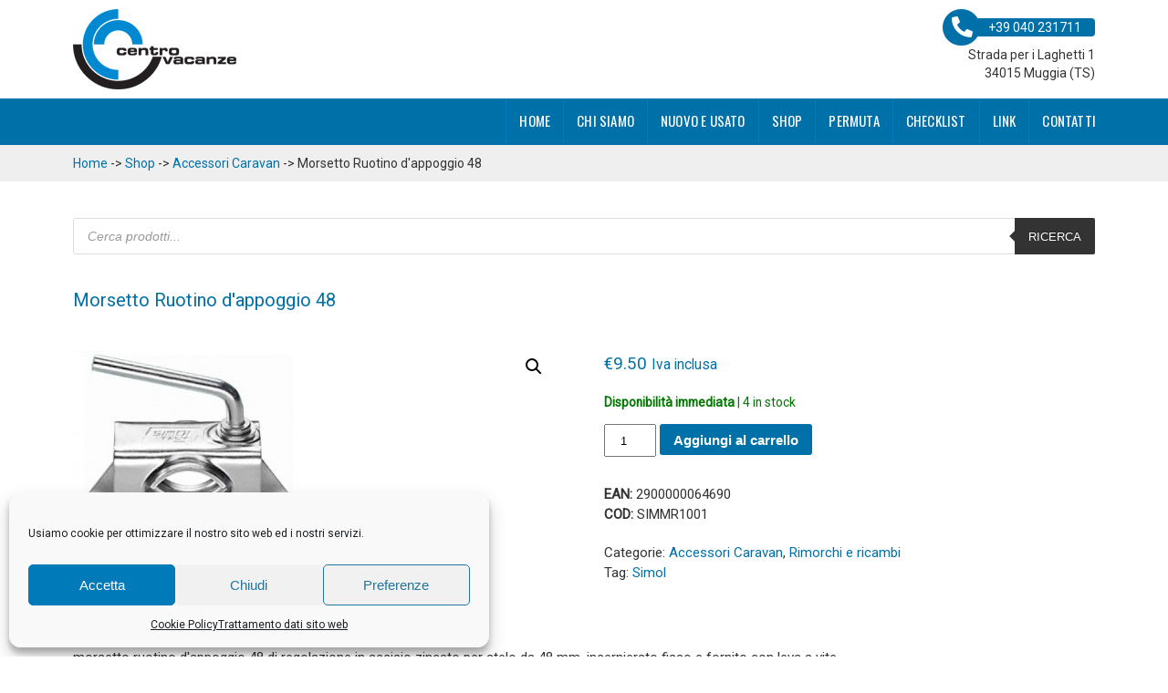

--- FILE ---
content_type: text/html; charset=utf-8
request_url: https://www.google.com/recaptcha/api2/anchor?ar=1&k=6LfnguAZAAAAAFx462PQZORnWrgmzudxe6xyNveI&co=aHR0cHM6Ly93d3cudHJpZXN0ZWNhbXBlci5pdDo0NDM.&hl=en&v=PoyoqOPhxBO7pBk68S4YbpHZ&size=invisible&anchor-ms=20000&execute-ms=30000&cb=sw493iszpjp8
body_size: 48665
content:
<!DOCTYPE HTML><html dir="ltr" lang="en"><head><meta http-equiv="Content-Type" content="text/html; charset=UTF-8">
<meta http-equiv="X-UA-Compatible" content="IE=edge">
<title>reCAPTCHA</title>
<style type="text/css">
/* cyrillic-ext */
@font-face {
  font-family: 'Roboto';
  font-style: normal;
  font-weight: 400;
  font-stretch: 100%;
  src: url(//fonts.gstatic.com/s/roboto/v48/KFO7CnqEu92Fr1ME7kSn66aGLdTylUAMa3GUBHMdazTgWw.woff2) format('woff2');
  unicode-range: U+0460-052F, U+1C80-1C8A, U+20B4, U+2DE0-2DFF, U+A640-A69F, U+FE2E-FE2F;
}
/* cyrillic */
@font-face {
  font-family: 'Roboto';
  font-style: normal;
  font-weight: 400;
  font-stretch: 100%;
  src: url(//fonts.gstatic.com/s/roboto/v48/KFO7CnqEu92Fr1ME7kSn66aGLdTylUAMa3iUBHMdazTgWw.woff2) format('woff2');
  unicode-range: U+0301, U+0400-045F, U+0490-0491, U+04B0-04B1, U+2116;
}
/* greek-ext */
@font-face {
  font-family: 'Roboto';
  font-style: normal;
  font-weight: 400;
  font-stretch: 100%;
  src: url(//fonts.gstatic.com/s/roboto/v48/KFO7CnqEu92Fr1ME7kSn66aGLdTylUAMa3CUBHMdazTgWw.woff2) format('woff2');
  unicode-range: U+1F00-1FFF;
}
/* greek */
@font-face {
  font-family: 'Roboto';
  font-style: normal;
  font-weight: 400;
  font-stretch: 100%;
  src: url(//fonts.gstatic.com/s/roboto/v48/KFO7CnqEu92Fr1ME7kSn66aGLdTylUAMa3-UBHMdazTgWw.woff2) format('woff2');
  unicode-range: U+0370-0377, U+037A-037F, U+0384-038A, U+038C, U+038E-03A1, U+03A3-03FF;
}
/* math */
@font-face {
  font-family: 'Roboto';
  font-style: normal;
  font-weight: 400;
  font-stretch: 100%;
  src: url(//fonts.gstatic.com/s/roboto/v48/KFO7CnqEu92Fr1ME7kSn66aGLdTylUAMawCUBHMdazTgWw.woff2) format('woff2');
  unicode-range: U+0302-0303, U+0305, U+0307-0308, U+0310, U+0312, U+0315, U+031A, U+0326-0327, U+032C, U+032F-0330, U+0332-0333, U+0338, U+033A, U+0346, U+034D, U+0391-03A1, U+03A3-03A9, U+03B1-03C9, U+03D1, U+03D5-03D6, U+03F0-03F1, U+03F4-03F5, U+2016-2017, U+2034-2038, U+203C, U+2040, U+2043, U+2047, U+2050, U+2057, U+205F, U+2070-2071, U+2074-208E, U+2090-209C, U+20D0-20DC, U+20E1, U+20E5-20EF, U+2100-2112, U+2114-2115, U+2117-2121, U+2123-214F, U+2190, U+2192, U+2194-21AE, U+21B0-21E5, U+21F1-21F2, U+21F4-2211, U+2213-2214, U+2216-22FF, U+2308-230B, U+2310, U+2319, U+231C-2321, U+2336-237A, U+237C, U+2395, U+239B-23B7, U+23D0, U+23DC-23E1, U+2474-2475, U+25AF, U+25B3, U+25B7, U+25BD, U+25C1, U+25CA, U+25CC, U+25FB, U+266D-266F, U+27C0-27FF, U+2900-2AFF, U+2B0E-2B11, U+2B30-2B4C, U+2BFE, U+3030, U+FF5B, U+FF5D, U+1D400-1D7FF, U+1EE00-1EEFF;
}
/* symbols */
@font-face {
  font-family: 'Roboto';
  font-style: normal;
  font-weight: 400;
  font-stretch: 100%;
  src: url(//fonts.gstatic.com/s/roboto/v48/KFO7CnqEu92Fr1ME7kSn66aGLdTylUAMaxKUBHMdazTgWw.woff2) format('woff2');
  unicode-range: U+0001-000C, U+000E-001F, U+007F-009F, U+20DD-20E0, U+20E2-20E4, U+2150-218F, U+2190, U+2192, U+2194-2199, U+21AF, U+21E6-21F0, U+21F3, U+2218-2219, U+2299, U+22C4-22C6, U+2300-243F, U+2440-244A, U+2460-24FF, U+25A0-27BF, U+2800-28FF, U+2921-2922, U+2981, U+29BF, U+29EB, U+2B00-2BFF, U+4DC0-4DFF, U+FFF9-FFFB, U+10140-1018E, U+10190-1019C, U+101A0, U+101D0-101FD, U+102E0-102FB, U+10E60-10E7E, U+1D2C0-1D2D3, U+1D2E0-1D37F, U+1F000-1F0FF, U+1F100-1F1AD, U+1F1E6-1F1FF, U+1F30D-1F30F, U+1F315, U+1F31C, U+1F31E, U+1F320-1F32C, U+1F336, U+1F378, U+1F37D, U+1F382, U+1F393-1F39F, U+1F3A7-1F3A8, U+1F3AC-1F3AF, U+1F3C2, U+1F3C4-1F3C6, U+1F3CA-1F3CE, U+1F3D4-1F3E0, U+1F3ED, U+1F3F1-1F3F3, U+1F3F5-1F3F7, U+1F408, U+1F415, U+1F41F, U+1F426, U+1F43F, U+1F441-1F442, U+1F444, U+1F446-1F449, U+1F44C-1F44E, U+1F453, U+1F46A, U+1F47D, U+1F4A3, U+1F4B0, U+1F4B3, U+1F4B9, U+1F4BB, U+1F4BF, U+1F4C8-1F4CB, U+1F4D6, U+1F4DA, U+1F4DF, U+1F4E3-1F4E6, U+1F4EA-1F4ED, U+1F4F7, U+1F4F9-1F4FB, U+1F4FD-1F4FE, U+1F503, U+1F507-1F50B, U+1F50D, U+1F512-1F513, U+1F53E-1F54A, U+1F54F-1F5FA, U+1F610, U+1F650-1F67F, U+1F687, U+1F68D, U+1F691, U+1F694, U+1F698, U+1F6AD, U+1F6B2, U+1F6B9-1F6BA, U+1F6BC, U+1F6C6-1F6CF, U+1F6D3-1F6D7, U+1F6E0-1F6EA, U+1F6F0-1F6F3, U+1F6F7-1F6FC, U+1F700-1F7FF, U+1F800-1F80B, U+1F810-1F847, U+1F850-1F859, U+1F860-1F887, U+1F890-1F8AD, U+1F8B0-1F8BB, U+1F8C0-1F8C1, U+1F900-1F90B, U+1F93B, U+1F946, U+1F984, U+1F996, U+1F9E9, U+1FA00-1FA6F, U+1FA70-1FA7C, U+1FA80-1FA89, U+1FA8F-1FAC6, U+1FACE-1FADC, U+1FADF-1FAE9, U+1FAF0-1FAF8, U+1FB00-1FBFF;
}
/* vietnamese */
@font-face {
  font-family: 'Roboto';
  font-style: normal;
  font-weight: 400;
  font-stretch: 100%;
  src: url(//fonts.gstatic.com/s/roboto/v48/KFO7CnqEu92Fr1ME7kSn66aGLdTylUAMa3OUBHMdazTgWw.woff2) format('woff2');
  unicode-range: U+0102-0103, U+0110-0111, U+0128-0129, U+0168-0169, U+01A0-01A1, U+01AF-01B0, U+0300-0301, U+0303-0304, U+0308-0309, U+0323, U+0329, U+1EA0-1EF9, U+20AB;
}
/* latin-ext */
@font-face {
  font-family: 'Roboto';
  font-style: normal;
  font-weight: 400;
  font-stretch: 100%;
  src: url(//fonts.gstatic.com/s/roboto/v48/KFO7CnqEu92Fr1ME7kSn66aGLdTylUAMa3KUBHMdazTgWw.woff2) format('woff2');
  unicode-range: U+0100-02BA, U+02BD-02C5, U+02C7-02CC, U+02CE-02D7, U+02DD-02FF, U+0304, U+0308, U+0329, U+1D00-1DBF, U+1E00-1E9F, U+1EF2-1EFF, U+2020, U+20A0-20AB, U+20AD-20C0, U+2113, U+2C60-2C7F, U+A720-A7FF;
}
/* latin */
@font-face {
  font-family: 'Roboto';
  font-style: normal;
  font-weight: 400;
  font-stretch: 100%;
  src: url(//fonts.gstatic.com/s/roboto/v48/KFO7CnqEu92Fr1ME7kSn66aGLdTylUAMa3yUBHMdazQ.woff2) format('woff2');
  unicode-range: U+0000-00FF, U+0131, U+0152-0153, U+02BB-02BC, U+02C6, U+02DA, U+02DC, U+0304, U+0308, U+0329, U+2000-206F, U+20AC, U+2122, U+2191, U+2193, U+2212, U+2215, U+FEFF, U+FFFD;
}
/* cyrillic-ext */
@font-face {
  font-family: 'Roboto';
  font-style: normal;
  font-weight: 500;
  font-stretch: 100%;
  src: url(//fonts.gstatic.com/s/roboto/v48/KFO7CnqEu92Fr1ME7kSn66aGLdTylUAMa3GUBHMdazTgWw.woff2) format('woff2');
  unicode-range: U+0460-052F, U+1C80-1C8A, U+20B4, U+2DE0-2DFF, U+A640-A69F, U+FE2E-FE2F;
}
/* cyrillic */
@font-face {
  font-family: 'Roboto';
  font-style: normal;
  font-weight: 500;
  font-stretch: 100%;
  src: url(//fonts.gstatic.com/s/roboto/v48/KFO7CnqEu92Fr1ME7kSn66aGLdTylUAMa3iUBHMdazTgWw.woff2) format('woff2');
  unicode-range: U+0301, U+0400-045F, U+0490-0491, U+04B0-04B1, U+2116;
}
/* greek-ext */
@font-face {
  font-family: 'Roboto';
  font-style: normal;
  font-weight: 500;
  font-stretch: 100%;
  src: url(//fonts.gstatic.com/s/roboto/v48/KFO7CnqEu92Fr1ME7kSn66aGLdTylUAMa3CUBHMdazTgWw.woff2) format('woff2');
  unicode-range: U+1F00-1FFF;
}
/* greek */
@font-face {
  font-family: 'Roboto';
  font-style: normal;
  font-weight: 500;
  font-stretch: 100%;
  src: url(//fonts.gstatic.com/s/roboto/v48/KFO7CnqEu92Fr1ME7kSn66aGLdTylUAMa3-UBHMdazTgWw.woff2) format('woff2');
  unicode-range: U+0370-0377, U+037A-037F, U+0384-038A, U+038C, U+038E-03A1, U+03A3-03FF;
}
/* math */
@font-face {
  font-family: 'Roboto';
  font-style: normal;
  font-weight: 500;
  font-stretch: 100%;
  src: url(//fonts.gstatic.com/s/roboto/v48/KFO7CnqEu92Fr1ME7kSn66aGLdTylUAMawCUBHMdazTgWw.woff2) format('woff2');
  unicode-range: U+0302-0303, U+0305, U+0307-0308, U+0310, U+0312, U+0315, U+031A, U+0326-0327, U+032C, U+032F-0330, U+0332-0333, U+0338, U+033A, U+0346, U+034D, U+0391-03A1, U+03A3-03A9, U+03B1-03C9, U+03D1, U+03D5-03D6, U+03F0-03F1, U+03F4-03F5, U+2016-2017, U+2034-2038, U+203C, U+2040, U+2043, U+2047, U+2050, U+2057, U+205F, U+2070-2071, U+2074-208E, U+2090-209C, U+20D0-20DC, U+20E1, U+20E5-20EF, U+2100-2112, U+2114-2115, U+2117-2121, U+2123-214F, U+2190, U+2192, U+2194-21AE, U+21B0-21E5, U+21F1-21F2, U+21F4-2211, U+2213-2214, U+2216-22FF, U+2308-230B, U+2310, U+2319, U+231C-2321, U+2336-237A, U+237C, U+2395, U+239B-23B7, U+23D0, U+23DC-23E1, U+2474-2475, U+25AF, U+25B3, U+25B7, U+25BD, U+25C1, U+25CA, U+25CC, U+25FB, U+266D-266F, U+27C0-27FF, U+2900-2AFF, U+2B0E-2B11, U+2B30-2B4C, U+2BFE, U+3030, U+FF5B, U+FF5D, U+1D400-1D7FF, U+1EE00-1EEFF;
}
/* symbols */
@font-face {
  font-family: 'Roboto';
  font-style: normal;
  font-weight: 500;
  font-stretch: 100%;
  src: url(//fonts.gstatic.com/s/roboto/v48/KFO7CnqEu92Fr1ME7kSn66aGLdTylUAMaxKUBHMdazTgWw.woff2) format('woff2');
  unicode-range: U+0001-000C, U+000E-001F, U+007F-009F, U+20DD-20E0, U+20E2-20E4, U+2150-218F, U+2190, U+2192, U+2194-2199, U+21AF, U+21E6-21F0, U+21F3, U+2218-2219, U+2299, U+22C4-22C6, U+2300-243F, U+2440-244A, U+2460-24FF, U+25A0-27BF, U+2800-28FF, U+2921-2922, U+2981, U+29BF, U+29EB, U+2B00-2BFF, U+4DC0-4DFF, U+FFF9-FFFB, U+10140-1018E, U+10190-1019C, U+101A0, U+101D0-101FD, U+102E0-102FB, U+10E60-10E7E, U+1D2C0-1D2D3, U+1D2E0-1D37F, U+1F000-1F0FF, U+1F100-1F1AD, U+1F1E6-1F1FF, U+1F30D-1F30F, U+1F315, U+1F31C, U+1F31E, U+1F320-1F32C, U+1F336, U+1F378, U+1F37D, U+1F382, U+1F393-1F39F, U+1F3A7-1F3A8, U+1F3AC-1F3AF, U+1F3C2, U+1F3C4-1F3C6, U+1F3CA-1F3CE, U+1F3D4-1F3E0, U+1F3ED, U+1F3F1-1F3F3, U+1F3F5-1F3F7, U+1F408, U+1F415, U+1F41F, U+1F426, U+1F43F, U+1F441-1F442, U+1F444, U+1F446-1F449, U+1F44C-1F44E, U+1F453, U+1F46A, U+1F47D, U+1F4A3, U+1F4B0, U+1F4B3, U+1F4B9, U+1F4BB, U+1F4BF, U+1F4C8-1F4CB, U+1F4D6, U+1F4DA, U+1F4DF, U+1F4E3-1F4E6, U+1F4EA-1F4ED, U+1F4F7, U+1F4F9-1F4FB, U+1F4FD-1F4FE, U+1F503, U+1F507-1F50B, U+1F50D, U+1F512-1F513, U+1F53E-1F54A, U+1F54F-1F5FA, U+1F610, U+1F650-1F67F, U+1F687, U+1F68D, U+1F691, U+1F694, U+1F698, U+1F6AD, U+1F6B2, U+1F6B9-1F6BA, U+1F6BC, U+1F6C6-1F6CF, U+1F6D3-1F6D7, U+1F6E0-1F6EA, U+1F6F0-1F6F3, U+1F6F7-1F6FC, U+1F700-1F7FF, U+1F800-1F80B, U+1F810-1F847, U+1F850-1F859, U+1F860-1F887, U+1F890-1F8AD, U+1F8B0-1F8BB, U+1F8C0-1F8C1, U+1F900-1F90B, U+1F93B, U+1F946, U+1F984, U+1F996, U+1F9E9, U+1FA00-1FA6F, U+1FA70-1FA7C, U+1FA80-1FA89, U+1FA8F-1FAC6, U+1FACE-1FADC, U+1FADF-1FAE9, U+1FAF0-1FAF8, U+1FB00-1FBFF;
}
/* vietnamese */
@font-face {
  font-family: 'Roboto';
  font-style: normal;
  font-weight: 500;
  font-stretch: 100%;
  src: url(//fonts.gstatic.com/s/roboto/v48/KFO7CnqEu92Fr1ME7kSn66aGLdTylUAMa3OUBHMdazTgWw.woff2) format('woff2');
  unicode-range: U+0102-0103, U+0110-0111, U+0128-0129, U+0168-0169, U+01A0-01A1, U+01AF-01B0, U+0300-0301, U+0303-0304, U+0308-0309, U+0323, U+0329, U+1EA0-1EF9, U+20AB;
}
/* latin-ext */
@font-face {
  font-family: 'Roboto';
  font-style: normal;
  font-weight: 500;
  font-stretch: 100%;
  src: url(//fonts.gstatic.com/s/roboto/v48/KFO7CnqEu92Fr1ME7kSn66aGLdTylUAMa3KUBHMdazTgWw.woff2) format('woff2');
  unicode-range: U+0100-02BA, U+02BD-02C5, U+02C7-02CC, U+02CE-02D7, U+02DD-02FF, U+0304, U+0308, U+0329, U+1D00-1DBF, U+1E00-1E9F, U+1EF2-1EFF, U+2020, U+20A0-20AB, U+20AD-20C0, U+2113, U+2C60-2C7F, U+A720-A7FF;
}
/* latin */
@font-face {
  font-family: 'Roboto';
  font-style: normal;
  font-weight: 500;
  font-stretch: 100%;
  src: url(//fonts.gstatic.com/s/roboto/v48/KFO7CnqEu92Fr1ME7kSn66aGLdTylUAMa3yUBHMdazQ.woff2) format('woff2');
  unicode-range: U+0000-00FF, U+0131, U+0152-0153, U+02BB-02BC, U+02C6, U+02DA, U+02DC, U+0304, U+0308, U+0329, U+2000-206F, U+20AC, U+2122, U+2191, U+2193, U+2212, U+2215, U+FEFF, U+FFFD;
}
/* cyrillic-ext */
@font-face {
  font-family: 'Roboto';
  font-style: normal;
  font-weight: 900;
  font-stretch: 100%;
  src: url(//fonts.gstatic.com/s/roboto/v48/KFO7CnqEu92Fr1ME7kSn66aGLdTylUAMa3GUBHMdazTgWw.woff2) format('woff2');
  unicode-range: U+0460-052F, U+1C80-1C8A, U+20B4, U+2DE0-2DFF, U+A640-A69F, U+FE2E-FE2F;
}
/* cyrillic */
@font-face {
  font-family: 'Roboto';
  font-style: normal;
  font-weight: 900;
  font-stretch: 100%;
  src: url(//fonts.gstatic.com/s/roboto/v48/KFO7CnqEu92Fr1ME7kSn66aGLdTylUAMa3iUBHMdazTgWw.woff2) format('woff2');
  unicode-range: U+0301, U+0400-045F, U+0490-0491, U+04B0-04B1, U+2116;
}
/* greek-ext */
@font-face {
  font-family: 'Roboto';
  font-style: normal;
  font-weight: 900;
  font-stretch: 100%;
  src: url(//fonts.gstatic.com/s/roboto/v48/KFO7CnqEu92Fr1ME7kSn66aGLdTylUAMa3CUBHMdazTgWw.woff2) format('woff2');
  unicode-range: U+1F00-1FFF;
}
/* greek */
@font-face {
  font-family: 'Roboto';
  font-style: normal;
  font-weight: 900;
  font-stretch: 100%;
  src: url(//fonts.gstatic.com/s/roboto/v48/KFO7CnqEu92Fr1ME7kSn66aGLdTylUAMa3-UBHMdazTgWw.woff2) format('woff2');
  unicode-range: U+0370-0377, U+037A-037F, U+0384-038A, U+038C, U+038E-03A1, U+03A3-03FF;
}
/* math */
@font-face {
  font-family: 'Roboto';
  font-style: normal;
  font-weight: 900;
  font-stretch: 100%;
  src: url(//fonts.gstatic.com/s/roboto/v48/KFO7CnqEu92Fr1ME7kSn66aGLdTylUAMawCUBHMdazTgWw.woff2) format('woff2');
  unicode-range: U+0302-0303, U+0305, U+0307-0308, U+0310, U+0312, U+0315, U+031A, U+0326-0327, U+032C, U+032F-0330, U+0332-0333, U+0338, U+033A, U+0346, U+034D, U+0391-03A1, U+03A3-03A9, U+03B1-03C9, U+03D1, U+03D5-03D6, U+03F0-03F1, U+03F4-03F5, U+2016-2017, U+2034-2038, U+203C, U+2040, U+2043, U+2047, U+2050, U+2057, U+205F, U+2070-2071, U+2074-208E, U+2090-209C, U+20D0-20DC, U+20E1, U+20E5-20EF, U+2100-2112, U+2114-2115, U+2117-2121, U+2123-214F, U+2190, U+2192, U+2194-21AE, U+21B0-21E5, U+21F1-21F2, U+21F4-2211, U+2213-2214, U+2216-22FF, U+2308-230B, U+2310, U+2319, U+231C-2321, U+2336-237A, U+237C, U+2395, U+239B-23B7, U+23D0, U+23DC-23E1, U+2474-2475, U+25AF, U+25B3, U+25B7, U+25BD, U+25C1, U+25CA, U+25CC, U+25FB, U+266D-266F, U+27C0-27FF, U+2900-2AFF, U+2B0E-2B11, U+2B30-2B4C, U+2BFE, U+3030, U+FF5B, U+FF5D, U+1D400-1D7FF, U+1EE00-1EEFF;
}
/* symbols */
@font-face {
  font-family: 'Roboto';
  font-style: normal;
  font-weight: 900;
  font-stretch: 100%;
  src: url(//fonts.gstatic.com/s/roboto/v48/KFO7CnqEu92Fr1ME7kSn66aGLdTylUAMaxKUBHMdazTgWw.woff2) format('woff2');
  unicode-range: U+0001-000C, U+000E-001F, U+007F-009F, U+20DD-20E0, U+20E2-20E4, U+2150-218F, U+2190, U+2192, U+2194-2199, U+21AF, U+21E6-21F0, U+21F3, U+2218-2219, U+2299, U+22C4-22C6, U+2300-243F, U+2440-244A, U+2460-24FF, U+25A0-27BF, U+2800-28FF, U+2921-2922, U+2981, U+29BF, U+29EB, U+2B00-2BFF, U+4DC0-4DFF, U+FFF9-FFFB, U+10140-1018E, U+10190-1019C, U+101A0, U+101D0-101FD, U+102E0-102FB, U+10E60-10E7E, U+1D2C0-1D2D3, U+1D2E0-1D37F, U+1F000-1F0FF, U+1F100-1F1AD, U+1F1E6-1F1FF, U+1F30D-1F30F, U+1F315, U+1F31C, U+1F31E, U+1F320-1F32C, U+1F336, U+1F378, U+1F37D, U+1F382, U+1F393-1F39F, U+1F3A7-1F3A8, U+1F3AC-1F3AF, U+1F3C2, U+1F3C4-1F3C6, U+1F3CA-1F3CE, U+1F3D4-1F3E0, U+1F3ED, U+1F3F1-1F3F3, U+1F3F5-1F3F7, U+1F408, U+1F415, U+1F41F, U+1F426, U+1F43F, U+1F441-1F442, U+1F444, U+1F446-1F449, U+1F44C-1F44E, U+1F453, U+1F46A, U+1F47D, U+1F4A3, U+1F4B0, U+1F4B3, U+1F4B9, U+1F4BB, U+1F4BF, U+1F4C8-1F4CB, U+1F4D6, U+1F4DA, U+1F4DF, U+1F4E3-1F4E6, U+1F4EA-1F4ED, U+1F4F7, U+1F4F9-1F4FB, U+1F4FD-1F4FE, U+1F503, U+1F507-1F50B, U+1F50D, U+1F512-1F513, U+1F53E-1F54A, U+1F54F-1F5FA, U+1F610, U+1F650-1F67F, U+1F687, U+1F68D, U+1F691, U+1F694, U+1F698, U+1F6AD, U+1F6B2, U+1F6B9-1F6BA, U+1F6BC, U+1F6C6-1F6CF, U+1F6D3-1F6D7, U+1F6E0-1F6EA, U+1F6F0-1F6F3, U+1F6F7-1F6FC, U+1F700-1F7FF, U+1F800-1F80B, U+1F810-1F847, U+1F850-1F859, U+1F860-1F887, U+1F890-1F8AD, U+1F8B0-1F8BB, U+1F8C0-1F8C1, U+1F900-1F90B, U+1F93B, U+1F946, U+1F984, U+1F996, U+1F9E9, U+1FA00-1FA6F, U+1FA70-1FA7C, U+1FA80-1FA89, U+1FA8F-1FAC6, U+1FACE-1FADC, U+1FADF-1FAE9, U+1FAF0-1FAF8, U+1FB00-1FBFF;
}
/* vietnamese */
@font-face {
  font-family: 'Roboto';
  font-style: normal;
  font-weight: 900;
  font-stretch: 100%;
  src: url(//fonts.gstatic.com/s/roboto/v48/KFO7CnqEu92Fr1ME7kSn66aGLdTylUAMa3OUBHMdazTgWw.woff2) format('woff2');
  unicode-range: U+0102-0103, U+0110-0111, U+0128-0129, U+0168-0169, U+01A0-01A1, U+01AF-01B0, U+0300-0301, U+0303-0304, U+0308-0309, U+0323, U+0329, U+1EA0-1EF9, U+20AB;
}
/* latin-ext */
@font-face {
  font-family: 'Roboto';
  font-style: normal;
  font-weight: 900;
  font-stretch: 100%;
  src: url(//fonts.gstatic.com/s/roboto/v48/KFO7CnqEu92Fr1ME7kSn66aGLdTylUAMa3KUBHMdazTgWw.woff2) format('woff2');
  unicode-range: U+0100-02BA, U+02BD-02C5, U+02C7-02CC, U+02CE-02D7, U+02DD-02FF, U+0304, U+0308, U+0329, U+1D00-1DBF, U+1E00-1E9F, U+1EF2-1EFF, U+2020, U+20A0-20AB, U+20AD-20C0, U+2113, U+2C60-2C7F, U+A720-A7FF;
}
/* latin */
@font-face {
  font-family: 'Roboto';
  font-style: normal;
  font-weight: 900;
  font-stretch: 100%;
  src: url(//fonts.gstatic.com/s/roboto/v48/KFO7CnqEu92Fr1ME7kSn66aGLdTylUAMa3yUBHMdazQ.woff2) format('woff2');
  unicode-range: U+0000-00FF, U+0131, U+0152-0153, U+02BB-02BC, U+02C6, U+02DA, U+02DC, U+0304, U+0308, U+0329, U+2000-206F, U+20AC, U+2122, U+2191, U+2193, U+2212, U+2215, U+FEFF, U+FFFD;
}

</style>
<link rel="stylesheet" type="text/css" href="https://www.gstatic.com/recaptcha/releases/PoyoqOPhxBO7pBk68S4YbpHZ/styles__ltr.css">
<script nonce="Do1LvrYqjaBUlXZXf0CgSg" type="text/javascript">window['__recaptcha_api'] = 'https://www.google.com/recaptcha/api2/';</script>
<script type="text/javascript" src="https://www.gstatic.com/recaptcha/releases/PoyoqOPhxBO7pBk68S4YbpHZ/recaptcha__en.js" nonce="Do1LvrYqjaBUlXZXf0CgSg">
      
    </script></head>
<body><div id="rc-anchor-alert" class="rc-anchor-alert"></div>
<input type="hidden" id="recaptcha-token" value="[base64]">
<script type="text/javascript" nonce="Do1LvrYqjaBUlXZXf0CgSg">
      recaptcha.anchor.Main.init("[\x22ainput\x22,[\x22bgdata\x22,\x22\x22,\[base64]/[base64]/UltIKytdPWE6KGE8MjA0OD9SW0grK109YT4+NnwxOTI6KChhJjY0NTEyKT09NTUyOTYmJnErMTxoLmxlbmd0aCYmKGguY2hhckNvZGVBdChxKzEpJjY0NTEyKT09NTYzMjA/[base64]/MjU1OlI/[base64]/[base64]/[base64]/[base64]/[base64]/[base64]/[base64]/[base64]/[base64]/[base64]\x22,\[base64]\x22,\x22E8K0Z8Kjw4MRbcOmw7vDkcOCw7xtYsKqw4XDkAZ4TMK5wq7Cil7CqsKeSXNuQ8OBIsKbw5VrCsKDwpQzUXY8w6sjwqMfw5/ChT/DssKHOEs2wpUTw4sRwpgRw4JbJsKkcMKgVcORwoYww4o3wpfDgH96wr9Pw6nCuBjCqCYLby9+w4tRIMKVwrDCh8Okwo7DrsKcw4EnwoxQw5xuw4EAw7bCkFTCosKENsK+Qnd/e8Kiwph/T8OCPBpWb8OmcQvCqSgUwq9hdMK9JEHClTfCosKCH8O/w6/DjWjDqiHDlDlnOsOCw4jCnUl8fEPCkMKeNsK7w68Mw6thw7HCvsKeDnQgDXl6OMKyRsOSBsOCV8OyYgl/[base64]/wpTCp38Aw6tOYcOSwpw1wqA0WR5lwpYdCRkfAwjCisO1w5AIw7/CjlRXLMK6acKiwrlVDi3CqSYMw5krBcOnwrhXBE/[base64]/Cr8KHUcO2w4hMwrppw604DRXCqhw8exvCgDHCo8KTw7bCv0lXUsOxw53Ci8KcSMOTw7XCqmh2w6DCi1Q9w5xpAMKdFUrCiWtWTMOfGsKJCsKMw7MvwosASsO8w6/[base64]/wobDgQTDncKlw4jDuFY/w6gbw5vDrMKvdVRJL8O0FsKWR8KOwrpQw4kDETvDkCooesK6woEQw4LCrQXCgEjDqCzCisOjwr/DgcOVTykbScOGw5XDqMOGw7/CgsOqGFTDigrDtMOZQ8Kuw7JVwoTCm8Okwq5nw6VWITUwwqnCpMOmO8O+w7VYwqDDvFHCsj/CoMOOw5TDpcO7VcKlwq8bwq/CkcObw59YwqnDkB7DlAjDgEc+wpHCrVnCmBNqeMKDZ8OCw6JMw4rDoMOPZsKEJGciXMORw6zDqsOvw7zDt8KCw47CpMOsPMOaRDHCkhPDhMOwwrHDpMOCw7PCiMKFL8ORw5hten1ub3jDjsOhO8Okwq9tw7Iiw6fCgcKbw5c/w7nDgcKfRcKew4ZZw48mUcOQYALCg1/CnmNvw4TCucKmHgfCtVYLHkDCgcKyTsO5wopWw4PDgcO9AggLOsKDGmh2GMOiDiHDjyo0wpzCpk9Lw4PCpy/Cs2Mowpgaw7bDosOowo3DiS8kLsKUWcKGaj5rQzvDmTXCmcKtwoHCpDRXw4/CicKcK8KaEcOmdcKcwqvCp0bDjsOIw69jw5stwrnCqzrChh8qCMK/w6nDp8OVwpMvWMK6wpXCkcKwbErDsBrDrn/DlF8XRn/DhMODw5B0I3/DmWx1K1gdwoxwwqnCthhvMsK5w6NiccOmZzYdw4wibcKRw7wAwr90B2RdEsOEwrdYSV/DtMK6KcKtw6c+A8K9woUJLGXDjF/[base64]/CtsOTdW7DoWjCkw/Cgyciw5DDv2XDgADDhWnCt8KXw4vCi2U5WsOtwqrDrBJmwqbDohvCjB7DmcKdTMK+TGDCocOcw63Dg0DDuzE8wrZ/wpTDlcK3FsK9VMO/ZcOhwp16w4lHwqgVwo86w63DvVvDs8KnwoLDlcKPw7HDt8OLw74SDzrDoFRRw74sJsOwwopPb8O8bDtewpEFwrxfwoPDu1fDqSfDoQ/[base64]/ClsOVRjTCkDhIwqJVw6bCicKZMXl5wo8Vw63Ct0DDimzDuwzDv8OrdijClkUWF24vw6tEw53CtcOoZxhlw78/LXAZfk8/HjvDvMKGwpXDq0zDi1FJLzsdwqnCvGvDt1/Dn8KxJATDgsKXckbCgsKGLBs9Iw5aFXJqGknDvABTw6FJwoBWGMOuD8KxwpDDi08RA8O4QTjCqMKgwqvDgMOGwrrDnsO3wo3DtgHDtsO5OMK2woBxw6/CvUfDvVnDnnAOw69KQcOYGXXDhMKfw71LQcO4JUPCoQkDw7nDt8OLacKEwqpVLsOYwpd2eMKcw48/BMKHOcK7RSd1wpTDgyHDsMOtH8KtwrHCgcOHwoZxw7PCkFPChcOiw6jCiFzDtMKCw7B1w5rDpiNEw75cOHvDscK6woLCpzc0I8K5S8KHLkUnD0fCksKAw6bCksOvw69zwofChsOnSgBrwofCmTjDn8KzwqwcOcKYwqXDiMKqKgLDpMKkSm3CvT93wr/DjH43w41Ew4k3w5oSwpfDo8OxAsOuw7BeSE1hfMK0wp98wqUKaGdMHw3CknrCg0dPw6vDixJoOX0SwpZvwojDr8OCBcKOw53Cp8KbOcOmK8OGwpQBw7zCqFRBwo5zwp9FM8KSw6LCsMOmeVvChcOCwq1AIMO1wpbCoMKEL8O/wpB/dxDDrUViw7HCpD/[base64]/Cr1lIWC/[base64]/DtRBKw7nComHCr0Ysw68gThN9KiNAw5gVUx9Tw7DDmyV5F8Oja8K5ICpXOjzDqsK3wqdKw4HDkmgCw7HCqDUoDsKZc8OjWX7CrjDDp8K/[base64]/Dg3sWw4LDuVXCnj/CpMOGw48jNyUJw7N8L8KBf8Kbw57CkW3CujHCvRrDkcO+w7nDkcKJZcOLUsKsw6JiwpNFJ1JTOMOCDcOnwr0rVWh5CG4pScKrFVMndjbDp8OQwph/wqFZAxfCs8KZX8O3IsKPw5zDh8KpCBJ2w6LCmAl2wrccBcKWWsOzwofCmEfDrMK1e8KDw7JhYyXDlcO+w4pZw6sLw6bCmcO1TcKOYDQOXcKtw7TCocOywqgEKsOUw6vCjsKKHl9aNsK3w68Awp15VMO+w7Isw6ktQ8OgwpwawqtHIMOBwr0Xw7fDrTLDkX/CvcKnw4AywpbDvCzDnHVKb8K/wqxmwrnCtMOpw5PCvTrCkMKtw6F0GR/Co8O2wqfCmnXDrcKnwqbDlTrDk8KvfsOGJDFyNwDDszbDqMKzTcKtAsKDfndjYCZCw7hDw4vCgcKabMOvHcOfwrtkV3IowrtUGWTDrS5ZcVzCpzXCksKvw4bDgMOTw6B7dmbDksKyw6/DgSMnw6M4EMKiwqHDjwPCkCkTCcKDw4N8J1puWsOTAcKzEGzDoCbCrCMSw6TCrH5Gw4vDtxxaw4PDi1AKRhY7LljCjcOeJg5rfMKsUQs7wpBXLSd5RVBaJ3siw6/DrsKnwpjDjizDvhh1wqM7w4rDunfClMOtw58dKAU5IcOlw6XDjEdqw5vCrcKBS1HDpMOiEcKSw7QDwoXDuztdZh0TCGLCvGl8KcOzwoMgw6luwqBrwqrCrcOcw4l1V2MoNMKIw7dkUsKqf8O9DjjCvGtYw4/CvXvDpsK0EEHDtcO/wqbCilkxwojCqcKVTcO2wqvDghMNdSnDo8KDw47DpsOpIHJfOg0RVcO0wobChcK8wqHClkTDgwPDvMK2w7/DgVdvecKSa8KmREtNd8Oowrwbw5gyEVXDu8O4WQ9PJ8KgwqDCszNNw5MyLlEzXE7CmG7CrMKmw4rCrcOEDw3DgMKIw5XDm8KcHgJoAxrCvcOnRXnCilgJw71twrFEE2TCpcKdw65VQ2ZRBsKlw75JJcKYw79aFUNQGC/Ds2MPVcODwqdDwrDCpV/ChMKHwplrYsKte0ZOLlF9wrrDosOKQMKGw63DhCV/FXfCnUcrwohIw5/CgG9McgZ1w4XCjAcbU14dFMOhN8Kow5l/w6zChADDskRgw67Dixcrw4XCoSsJbsOcwrdcwpPDi8OCw6TDscK8D8OQwpTDs305woJew5RcXcKYKMK9w4cxEMOMwoUhw44RXMO8w40DH3XDucKJwokow7IRTMKkA8KSwrLCiMO2QBBhUGXCtyTCjXLDlMKhdsOzwp7Cl8O5Ow8NMy/[base64]/[base64]/CcKJbMKgVQ4uICHDvsKmZEYGwq8Tw7VBA8OtV1MrwrTDoiNRw4bCinxdwpPCj8KOZChXUHMUfwIcworDucOhwr0YwrHDmVTDmcO4OsKAdAnDkcKdJ8KmwpjCh0HCoMOaVMKVQ1vCvxjDiMORKgnCoA/[base64]/DssK7dV1oX8KSYcO2Nn57LzIqw7J0ZgzDmnFxAGRyIMOQABPCl8Obw4PDsQYBA8O1EHnCpTTDoMOsOmBcw4NwP2bCpUptw7TDijXDrMKPXz7CpcODw50ZBcO/H8OPPG3CihhUwoTDgwDCksK+w6/Dq8KCEW9awrNbw50eLcKhLcO9wqrComVgw77DqS0Vw4HDmkXChgMEwpcbT8KAV8KWwox6LT/[base64]/TVPCpwLDjgfChMKIARrDv8KvRsKEwpoYSlM8Ny3DscKabAjDuH0LMzNyBVzCilLDvsKXMMOWCsKrX13DkjjDnznDgVlvwo0xYcOqf8OQwpTCukcRZE/CocKvBgNww4BLwo8/[base64]/woxpwoXDt2HDhsO9w7zDumgzCTMwX0gVw41Lwrhbw5kePsOfRsOQT8KyXQ8jMzjCt0gkYcOmbTgvw4/ChzRmworDqBHCt2DDu8OWwqjCt8O6NMOPVsK+NHHDjkTCusOtwrLDrMK9JiLCgsO8U8Olw5vDhRfDk8KWEMKeO0wrTAcCJsKAw7rCklnDusKFLsK6wp/Cm17DhsKJwqMFwoh0w7IXGsOSM3nDsMO0w5jCkMOEw7hDw7AWJwHCi2cYQMO/w63CtkLDicOHecKjesKPw41Yw7jDnADDiVlYTMKgQsOEElIvH8KyI8OYwrcxD8O4B1LDjcKDw43DlMKMSWvDpmksZMKYb3fDvsOWw5Ugw4x4BRkcXsO+B8Ovw7/DtMOXw6HDjsOYw4HCgCfDs8Kkw7l0JhDCqnnCocKBesO5w6LDq3Ybw63CtBpWwoTDrQ3CsxN7V8K+woRbwrAKw5XCscOzwonComxUIjvDpMOeOWJuasOYw6IFSDLDicOvwoTDsR1hw5dvPhwew4EYwqPCg8OXwrcTworCgMOJwoRvwpVhw7NPMVnDlxVmNTJCw4h/[base64]/wrg4wpwnXSrDriJXe8Ozw4Ipw6/DpcK2XMOySMKnw7/[base64]/DknPDosOnN8Ove8OPwppkJsK9ZMOJw5Y6wqbDqiZBwrElN8OcwoTDg8O+H8OsP8ODeRXCucOOaMK1w5Bpw5YPIG0OKsK/[base64]/w7ZsE8KtM8Kew5XDuMKVwoDCosOxw4Z9csKowo0+NwgLwp7CgsO1FT5gciJHwotQwrpJc8KmK8K5w7dffsKFwrERw4dgwpTCnmoHw6dMw5kMM15OwqvCsmhAUcOZw5p4w4Azw5lvcsO/[base64]/bTjClGwzwosiw7dVw7/DsSnDhmrDkcKtEBF6w73Du8KCw4nCjBjCqcKaT8OUw7tkwpUeUBQiesKRw5bDq8KuwqbCp8KkHMKdTBTCkBRzw7rCscO4GsKDwo1OwqlhJMORw7JwRDzCkMOKwq1NZ8ODCSLCj8ObUT4LUGEVbmXCvm9RKV/Cs8KwMFN5TcKeTsKgw5zCqW3DksOgw64Yw77CuQPCu8KzN0rCjMKEa8K8E13DoULDm2txwrh4w6dQwpPCiDnDiMKkBWPCrMORQxDDoQHCjltgw7XCnyN6w51yw7fCvX91wpAfSMO2IcKIwrTCjzMOw5HDn8OnWMO8w4Jqw4AYwp/[base64]/woA6M8KnVV8VwpkJeRYJwoIMwoZAUcK/W8OIw4RMc1jDr0LCsBoZwrfCs8Kpwo1tdMKOw4zDiT/Dky/CnFpZEcKMw5PDvjHCgcOFHcK9BcKTw7kSwqZvHz9ZLn/Ct8OfMCzCnsOpwo7Cl8KxCX0pVsKNw4QEwpfDpn1aZCJpwpEcw7YqNkppcMO9w5lrc3/[base64]/DiMO+w7XCt8OVwr1cw4PDrMKhw6lOw4YNw64bwo7CtyNPw5YhwpEJw5Mrb8KqVMOSQ8KWw60XRMKNwoR9UcOVw7s5woxWwoIjw7TChsOZEMOcw7TCrk8kw71WwptFHS5/w6jDmcOrwpPDvRfCpsO8N8KCw7cTKcOYw6RPXHrCqMOAwqzCojLCtsK3HMKnw5LDjmjCmsKXwqIdwpXDuzl/BCkHaMOmwokIwo7CrMKUKMODwpfCg8K7w6TCsMOLFQwYEsKqF8KEKg4lGmHCoXBlwpkvCmTCgsO8SsOia8Krw6RawpbCrGZ8w4DCjMK9fcOqKgHDhsKKwrFkdQDCksK3GHN4wrItaMOqw5EGw6TCsy/CsgzCojnDjsO7PMKNwr3DrSfDi8KHwoTDilpgacKZPsO8wpbDtGPDjMKIT8Kxw6DCiMKIAlpQwpHCinHDoRrDqzRkcMO8U1s3I8KSw7fCr8K6e2TCtx3DmATClcK+wr1aw5M8c8Oww5/[base64]/[base64]/w7DDpMK/IizDogheETfClcK0wqTDgHTDkMOjRQfDocOEJkRvw5Rcw7HDksKScGDCp8OoLk0TUcK/JzDDngbCtcObEmHDqBY3DsK0w73ChcK7V8OPw4HCsyZGwrxywodyHT7DlMK5I8KzwrdAMFRHbzRmfcK6BycdfyDDoiB/NzpEwqfCvAfCt8KYw6vDvMOEwooNPyzCtcKfw59OVwLDlMKMYi4pwoYGfEx9GMOPwovDu8K1w5dhw7cNf3/[base64]/[base64]/[base64]/DkSbDpcOhw7LDqk9VDXjClsO5w4XCrcOdwqLCkA96woHDrsOxwo0cwqYZw6IOQkkgw4rDksKtWQHCucOcQzPDihrDh8OsPkVIwoYFw4lSw7Zjwo7DrQsVw79aDcOsw7IWw6HDkx1oHsKLwrTDg8OqesOkLRYpRn5ELHPCgcOjHcO/GsOswqANcsKxWsOzTcOaTsKowpLDolDDikR0bj7ChcKgUBjDgsOjw7TCqMO7fnHDpcOGczIDBm3Do0xhwozCscKGR8OxdsO8w5PDhy7CgV5bw4jDhcKcMyjDrnN7Qj/CrUtQUxoUHH3DhkoPwocyw4NaVyVuwoVQHMKKeMKAK8OcwpDCu8KPwqzDuWvCtDB/w4Vww7ETIhbCmVPCo0ovCsOcw4AsWWbDiMOTZ8KpM8KOQ8KpIMO3w5zDik/CoUvDmU9HMcKRTMOnH8O7w41/BRhyw7RAfAVBXsK7SgATasKuU0Mlw57CvB0iHDxQLMOew4EEGWDCv8K2KsO0w6/DmiskUcOPw64Ze8OVODhkw4dKaBrCnMKLacOnw6/DiljDoE5+w7t2I8KVwrLClTB9RcKcw5VzVsO7w49rw63CqMKoLwvCt8KgfnHDpA89w40zE8KQbMOZSMOywpAQwo/DrghpwpgWw6EowoUhwo4QRMOgKFNYwodAwoFREwrCocOww6rCoxIDwqBoUsO5wpPDhcKVXBtew53ChmTCkAjDgsKsOB4xwpHCj3Mfw7jCiSNTXW7DgsOYwpg/wovClMO1wrglwo9eLsOGw57CiGrCucO7w7TCoMOqw6ZOw51SXQ/[base64]/wqzCicOmIXooMx/DsHXDrzAoKMKLHgvDi8Ksw7EZOwkawoLCg8KueGnCl3xaw7PChxNZKsOsSMObw6how5hTaCZNwpPChgXClcKCIEglcD0iBmHCjMOFWzvDhx3CpkIwasOBw5LCo8KKBRggwpYxwr7CjRgPfxDCjhhGwoo/wpU6fXUXJMO4wpjCpsKPwrhuw7rDsMKsdiLCoMOBwo9LwoXDlU3CqsODBD7CtcK3w6FywqQdwpjClMKewoEWw6zCrR7DlsKyw5QyBSbCssOGeGDDvQMoYn/DrsOUOMKyXMK/[base64]/CksOAwpptwrTDgMKhw4nDjMK0wp/Dux/DjVRdJCoTw6/DncOZw5EET3w8Qx3Chg0DJ8O1w7skw4PCmMKkw5TDocOww4oMw4cnJMOjwo5cw6dZLcO2wrDCjn/Ci8Oyw4/DqsOnMsKDbsO1w4pgfcOPXMO3CyXCqsKyw7PDuTHCvsKPwosywr/CuMK1w5jCv2spwpzDg8OCP8KCSMOqIcOhHMO7wrNEwprChMOxw7fCo8OZwoDDgMOjZ8K7w6g7w5htNsOIw4MXwq7DsAA5cVwmw4R9wpkvFSkmHsOywpjCo8O+w4fCpXPCnAoYbsKFf8O2EsOYw5XCrMKCTz/[base64]/ChArDsFvCnMOsw6JhLl5ZDcOLwoQzIsK+w6LDmsKCSGLDvsOzfcOKwqHDssK+YcKkKxAmRAzDlsODHMKAS2oKw6PDmBxENcKqNFZTwrfDtMKPFm/CrMOuw49VHcOOZ8OpwqgQw7tfRsKfw48/GSh+Qzt0VgLChcKEDMKiEQDCqMKKNMOaY0UDwp7DuMOqbMO0QSfDtsOow586KsKZw7Z6w4E/DzltNsOTBUjCuyfCmMOwK8OKAivClcOzwqpiwqAywp/DtsOHwrbCvXAFw4Y/wqg5UcK2B8OaczsEPsOxw6bCgyNBdUDDu8O2XxhgO8OeZUIHwpdUCkHDkcKBB8KDdx/Du07Ck1g4CcO2woZbXBdUZgHDoMODQFTCicOUw6VUL8KZw5HDusOfbsKXPMKJwrLDp8KAwoDDg0tkw5nCv8OWXcKxf8O1XcKNPzzCnHvDtsKRHMOXO2UIwoBBw6rCglfDhHU5KsKdOkLCj3gvwqQaDWfDuwXDt0/[base64]/DqcK/w6vCuQkdwr/DgMKUegHDk03DpcK/w6t2w4UOHMKkw7xdcMORVxvDn8KhMFHCnknDnyVnZsOGdWfDrQ/CmjnDllXCoVTCtXglS8KFacKwwqPDnsO2wprDji7CmVfCmHLDhcOmw6VHbyPDiT/Dnx3Ds8KvRcOuw6dCw5geUMKXL3R5wpMFdVpYw7DCocOmWMORL0jDrTbDtMORworDjiBYwq/[base64]/Cq8KJYMODw6DDgsOmIMOrw6/CksKzw6t/w40VccKowpcHw64aWEYHMC9aWMOOahnCp8Kna8K/NMKGw7Mmw4FJZjo4SMOhwoTDuxslF8OZw6LCl8OYw7jDnX4Uw6jClVRBw70Ew5x2wq/Dq8OYwrEwf8KNBlYfdADCgwB1w6ZyHXJFw6/[base64]/GVDCkMKvw5IiRsK9RGx/w7Iaw4fDvBZPZsKmU2fCocKYFwDCnsORCiBTwqNqw70fYsKUw4fCqMOyAcKDcCggw5fDncOAw6oCN8KJwpsQw5fDqAZTWcOGJRLDsMO/ahHDj2rCsmnCr8KxwpnCqMKyCTjCt8O1IhE2wpo6ERBzw7ENUz7DnAbDtD9yLsOaecOWw7fDj0XCqsOKw5fCmwXDnHHCogXCs8K3w5A3w6QGKGwqD8KwwqHCsC3CksOywoTCpjlJQRF+TxzDpBVVw77DkiZ7wrtEDkbCoMKUw5vDncOsYT/CphHCssKKEMO8EU4GwoDDtsO6wqzCr0EbI8OpDMO1w4bCqlbDvmbDsHPCqWHDiA88U8KiL10iZhM+wpJESsOSw7MEFcKhdh0ZemrCnhXCpsKkIi3Co1cUG8KldkrDo8OGdm7DjcOIEsOjNi19w4zDpMODJinCvsOPLFvCiGRmwoYUwpUwwrg+wptwwrQ9di/DpCzDvMKQNyc4YwbCssKPw64tJnjCqMKhSEfCsnPDtcKSK8KaCcKkW8OPw5d7w7jDjiLCtk/DkzZ9wqnDtsK+A19Ow51WOcOVVsKRwqEsOcO/ZGMPXjBzw5Z0SB3ChRPDp8K1a0zDucOfwp3DjsKKNR80wr3CtMO+w53CuX/CjAYVJBp2JcK3B8OkcsOjJ8KMw4cZw73CqMKuH8KeeQzDtR8dwqkRdMKZwpjCuMK9w5YywoF1IGjCu1zChifCp0/CuxpTwqJUHDUbHHtqw7pPXsKqwrrDuljCn8OWBWrDoAbCjxbCu3oJcGcUYC0Jw4RtA8KQJ8K0wp1QZE7DsMOkw5XDo0bClMOeRVxXCjbDuMKiwrc4w6I6wqjCtk8JZcO/[base64]/[base64]/woTDpHEaCHvDmG7Dr8ObfBkkw6l3PSchVMKrW8O9G3fCtWLDlMOYw78vwopwZlBSw4xnw7rCniHDq2I6N8OKI2MRwpBLRsKpPcO4w6XCnG9Ow7dlw4XCnQzCvGHDt8OuHUjDljvCjStLw7gHRzDDkMK/[base64]/CqW3DpcK9wqHDvcKAwrLClMO+CsKbKsOdJE8kwoVTwoB0BXPCrHbDm2nCh8ORwodZesO4f1g4wrdAH8KUFiM+w6bCosOdw7zCvMKhwoA9ZcO+w6LDvyTDgsKKWMOKGh/ChsO7cxLCqMKEw5t6wpLCscOQwpwqAhTCl8KiShRrw4bCmyIfw4LDuToCaXIqw5Jxw69hQsOBKHDCrFDDh8OHwrfCrTxKw77Cm8K8w7rCssO/[base64]/HMKfPU9xw6HDh8OhCsOUwrtlw7p/[base64]/[base64]/CisOsw7vChQ3DkMOwwrXDuGpcHAfCn8OkwqhNL8O9w4ZDw43CoXdWwq9PEHJxG8KYwr5NwrDDpMKGw7p9LMKWBcO+KsKaY18cw6wzw5LDj8OHw4vDvh3CogZOO2s+w4zDjj0xw6UIUMKjwqYtVcOONURqZnB2ScKAwqDDlzgbCMK/wrRRfMKAKcK+wobDl3sPw4/DrcKbwrdkwo5GU8Oqw4/DgBbCucOKwqPCkMOIAcKsD3PCmhLCiGLClsK2wqHCs8Kkw6Vtwqspw5DDqk7CosO7wrvChVfDgsKpK0Ykw4MVw582SMK2wqAIZ8KVw7XDjzHDtWTCiRQ/[base64]/AMOjdC1Aw4E0wrPCo8Ovw6U0wp/CjA7DhltmbhTCiB/DnsKZw6h9w5rDiTjCq2wFwpzCtcOcw6nCtxcxwobDtyXCi8K5E8O1w67Dj8OAwrDDpGE1woFCwpzCqMOvA8KBwrDCth0PCxFDcMKcwot3bXQEwoddbcK1w6/Cg8O0BijDosOPQsKkcMKmGm0EwrjCscO0Wi/ClsKrAl7Cg8KgS8OQwpEFZhbDncKUwo/DncODBMKIw6AWw4hIABVPFF9KwrjCjcOla2duRcOfw5HCnsOnwoBkwoDDskMyEsK3w5h5GRrCqcKAw6DDi2/[base64]/Cn8OfRMO2wrhjw7vDlic8w5VSw6nDvnzDnj7CmcKhwrNZccKhMsOMBRTCpMOJXsK0w7tDw77CmSliwqgjIErDqjJfwp9XGAseZX/CqMOswpDCuMOZJAlhwrfCgHYVa8ObDxVkw6FxwrbCs0TCp2TDiETDuMOZw4kWw6t/wonCi8O5YcO3dCbCl8O7wrQdw6xvw6V9w4lkw6YKw4Npw7QiA1x0wqMEDXIyfwnCrmgXw77DlcO9w4zCnsKFbMO4OMO2w6Njwq1PVTvCpBYVa3Qjw4zDkzAHw6/Dj8KZwr87Z3gGwqPClcK3FELCs8K+BcKlDnvDok80KTPDj8Obd09kesOob0/DvcO6d8KoUVbCr2BLw73CmsO8NcOtwoHDqCXCvMK2bU/[base64]/IcKjwp5Ywr3Cmi/Cn2lVWRECw5LDu8Orw4huwpsEw5nDgcK4BgvCssKDwr1/wrE5DcORQSfCmsOawrfCh8O7wqHDnWIgwr/DrCcjwqMtdkHCucKrM3MffihlM8OgQsKhBmpHKcK4w7jDkkBLwp8oNljDiVF8w67CmXnDm8KkEBl6wqrCinlLwr3CrwRHU0TDiBLCsRTCncO9wp3DpcOVXG/[base64]/C8OzFhBTw4tKP8OkwqjCksODH8K/wofCk8KOwr7Cgx5ywqAxwponw6nCn8O9E07ChwXCvMKHY2Ahwq53w5RkDMKcBjwowojCm8Ogw5sjLAoNHcKuWcKGWsKCNSoYwqFjwqRzNMO1RMOWecKTeMOtw6tpw77DvcK+w5vCjVI6MMOzw6wLw5PCpcK+wqpowrkbdVwid8Ksw7hKw4lfCy/[base64]/CsjxYUD/CrcKbw7t8w6YYOlQSwpDCqMOODsK1XGDCsMOrw73Cr8KXw4/DgMKawrbCpSPDv8KVwropwqHChcKXGHDCjgdAdsK+wrbDlMORwqIowphlWsOjw7IME8KnAMK5wr/DhmpSwpXCmsOaCcKfw5prX24iwpVpw4TChcOewo3CgDzCrcOQfxzDh8OMwo/Di0cbwpZqwr1xCMKsw54Mw6fCsgooHjhCwoHDhxjChmQgwr4swqHDs8KzFcKrwrEvw4doVcOFw6B7wpkuw6rDnnLDj8K0w59xOg1Dw6ZzPi3DiVjDimVDLAQ6w6djEzNewokZfcOjVsKMw7TDrVfDqMODwrXDkcKuwq8mSSzCrBhMwqoBJsOXwoTCuy9mBXvCpMK/BMOqFzchw5rCu1rCok5GwphCw7jCvsOkSDIpKU0OTsOjBsO7fcKTwpnDmMObwrYXw6wKcUHDm8OOLygbwrrDnsKGSgl1RMKlK0LCoS0RwqlYIcKCw7UgwrhPGXt1XD4Ewrc5acK/wqvDrw8WIz7CgsKaE1/CtMOiwopsETVHJHzDtXfCgMKzw4vDo8KaLMOWwp8Aw6rDhcOIfsKIL8KxBVMxw51oAMO/wqtHw5/CgHvCgMKlCMOIwofChUfDqT7Cp8KBeGF9wrIBLx3CtFHChy/Cp8K1Fg9swofDgUbCssOfw4rCgsK8BR4laMOqwoXChyfDj8KLFmZaw7YZwoLDlQLDtwdkEsOgw6fCt8K8LUvDg8K5UTnDsMKSThzCvsOhbVTCg3keM8K3YsOnwozClsKkwrjCjVLDv8KhwqhSc8OXwqJYwpvDiVrCnzTDhcK6OxPCtC/Dl8OrdU3Cs8OOw6vCvx1ML8O1fFHDqcKMWMOKYcKyw4gYwqlWwqTCncKZwqrCjcOQwqoUwovCm8OZw63Dsi3DmHVvJAp/bhJ2wpJUK8OHwp56wqrDq1UQK1jCg09Ow5ldwpkjw4TCijjCm1sbw7fDtUs8woPDkQ7Dn25hwodzw7tGw4RJZDbCm8KmfsKiwrbCusOYwqR3wqBQZDAKURJIUAzCpR8lIsOEw5jCplARRAjCqzV/[base64]/w4MwDhZDCcKPUiLCo8OlB8Kzw5khw4U0w6NKG3EqwqXCtsKQw7/DtHYDw5pmw4Vew6QtwpvCuU7Cv1XDnsKIUFTCr8OAZkPCisKrP2PDmMOPbnQue3xXwr3DvhQ+woktw7Niw4QEwqNoYwbDl1QaLcKew6/CgMOtPcKvXivCoX0dw4kOwp7CiMKvMF5Bw77CncKqe0rCgsKSw4rCpDPDksKbwp9VMcKqw7AdWHjDt8KUwpLDjz7CkjfDmMO7GWfCocOmXHTDjMKGw5QnwrXCgSVFwpDCpAPCoz3DgcKNw7TDiT1/w5XDucKzw7TDmmLDo8O2w7jDgsKHZ8KyEAMJOcKbSFN7HVwlwp98w4PDuD/Cjn3Dh8OeIwfDqUrCqcOFEcKrw4zCuMOww40pw6fDoE7DsGI/UUogw7/CjjTClMO+wpPCksKGbsOsw5dIJRpuwpEpEGdUFCR5QsOwHgPDqsOKWEoaw5MLwo7DnsOOYMKwVGXCuTlRw7wCJ3DCrHgwWcONw7TDs2nCjgZCVMOoLRN6wpLDkUATw58SasKSwr/CncOMAcOew6TCt3DDuEh8w7RuwrTDoMKxwrN6MMKpw7rDqsK1w7UYJsKDVMOYN3HCjzjCiMKow75nR8O6F8Ktw6cHK8KIw6jCp1k1w4HCiBHDmgk2BSFzwr4NecO4w53DjFrDi8KIwqDDiSAuLcOxZsK/O17DuifCrjAoIgXDmRRXH8OCKyrDgcOBwrV8OEnDikrDszPChsOQL8KINMKlwp3DscO+wogQEFlJwpXCn8O9BMODMTB2w5o8w7/[base64]/JsKHwonDlEfCtcKlF8Kkw4IVQzkkZcKbw6V5AyrDmsODJMKPw4TDhUo9ai7CsSIKwqNdw5fDsgnCmwoWwqfDlMKcw5sYwrXCp2oyDMOOWGAxwop/T8KYfTrCn8KKRyTDu1w3wpRCW8KBCsOHw4t+VMK2SSrDrQpXwqQnwrx1c3lHD8KKf8K6w4pHWMKuHsOVTGV2wqLDtADCkMKKw5QSP30GSQxdw47Dv8O1w5XCsMO6Tm7DkU9vVcK+w40OWMOhw4XCvRsEw6fCt8KCMgtxwo8GdMOYJsKVwph/[base64]/Dgj1Dwp7DvcOTw77CjcOdwrTDqsKpMcKRR8OWwrt5U8KXwphLN8OTworCuMKmbsKawrwkeMOpw4hbw57Dl8KGB8OkWwTDsS9wZsOHw7tOwrgqw5UCw6Zqwr/[base64]/CpUZCw6bDtsK4TnvDmsOHwowGw7IHJsKLF8KVYiXCpFbDlyMDw5kDaX/CmsOKw7PCpcOxw5bCvMO1w7lxwpR8wojCmcKfwr/CicKswr0ww7/DhjDCq2onw47DksKswq/DjMOtwp3DicKWNGzCisKSdkwRCMKPLsK7CD3CpMKWw69pw7rCk8OzwrzDmTxOUcKBPcK6wqHCrMKnNTrCsQdSw4XDp8KlwozDr8KRwocFw7srwr7DgsOqw4bDlcKZKsKvWBjDv8K6DcKQfB/DmcKyOgfCi8OJaTrChcK3QsOea8ODwrhew7ZQwpNGwrnDvRnDgsOWcMKQw6jDpi/DrAM/LQvCuwIbSSrCuRrCkEfCryvDgMOAwrR0w4jCjMKHwqMwwrx4AWQ/wpgbC8O5bMOjBMKAwoFcw6gSw6PCsjzDqsKobsKRw7HCu8Obw5xrXHLCkz3CpMOYwpTDlAs4NQp1wo5IDsK/w6ZJQsOjw6Ngwr9Kd8OzPxZewrfDm8KFCMOXw69NQT7DmwbCoTLCk10kBjTChX7CmcOKQn4kw5NlwrPCq01oAx8tUsKcPy3CmMO2T8OrwqNOFsOVw7osw6DDksOkwqUpwogRwok7QMKaw4sQJEbDsx1Tw5UZw7nDnsKFMAUKD8OSLyTCki/CjyNMMxkhw4NRwqDCjCbDog7DmQdrw5bClz7CgEpIw4gQwrvCrnDDi8Okw6AjOmUbMMKsw7zCpcONwrTDm8OYwoDCmmokcMOXw4l/w43DtsKCLlBcwpPDomYYSMK3w5HCqMOAH8OfwqAFK8OPPMKYa29+w6cIH8OQw4nDsgnCvcOjQz0GVhczw4rCsBJ6wr3Dtx52XcKXwo5mRMOpw77Dk3HDu8OxwrTCsHxPMjTDi8KTO3nDpWpEARfDtMO9wpHDo8O3wq7CgBnCksKfDjHCl8KOw5A6w6/DoEhFw64sOcKZR8KTwrPDmMKiVF9Pw63DmEw8cz84ScKfw5hRQ8KKwqzCoXrDrRV+WcOMAzHCk8OcwrjDjsK7wobDiV5cUCY3SQ4kK8Kaw5kEZ1zDr8KPJsK6byDChhfCvj/DlcOtw7HCvAnDrsKYwrnCtsOWE8OIGMOPEkHDrU4nbMKkw6zDrMKow5vDrMKew7x/wo1ww5nDhsKdQMOJw4zChXbDv8OYSFLDhMKlwqccIQbCpcKqN8OuN8KYw6TCqcKEYBHCp2HCucKGw7I2wrp1w5lYfkc5DCdxwobCvA/DtRlGczVSw6gAeUoNRcOtNVt9w69uMg0Cw6wFbsKRfMKmZznDhEfDsMKJw6/DlWvCv8OLEyI3EU3DjcK9w5bDjsO/WMOVC8OJw6DCpWvDuMKeJGnCmMKkRcOZwrzDn8O1ZCjCnW/[base64]/VHEuwqlBIV8HO8KZRUPDrh4DK31Pw7jCncOAN8OHAsOUw78ow45+w4TClcKRwp/CkcKQBCDDt3zDsxZQU0rCpcO6wpcRFTt6wozDmUBHw7TDkMKkFMO7w7UMwrNZw6FLwqtRw4bDvm/Chg7DvC/Doy/[base64]/[base64]/DucKkwoM3w4MWwoDDjA7CtSHCmMK/[base64]/CvBHDkw/Dr8K/[base64]/[base64]/[base64]/CpWHCgysfw4/CmSDChcOAIQkOwocBw5U3wrNROMKAwppqF8KLwofDncKcVsO5LnNNw5bDicK5eTsvCk/DvMOvw7LDmifDlEDCuMKeOC3DgsONw6rDtyEbd8OOwpMiSHsQfsO+wpnDmBLDsCgIwolWO8KJQiBFw7vDvcOUeV4+WRLDicKXEmPChBXChsK5RsOmRnkbwoxPf8K8woHCihdCLcO+H8KBO0/Cs8OTwrBzw6/DplzDp8KiwoIIeiI3w4bDrcK4wol3w5dPGsO3USdNwoHDncK2EhHDqzHCpRwERcOvw7MHNsOEcCFsw5/DmV1uRsKpR8OkwrLDmMOUM8KzwqzDh2jCrcOGD2cNcgwbCm/DhmLDosKHHsOJIcO2TTnDqmIqMys6H8KHw5EUw6/DvCoUGnJJD8OGwrxtRHpMYXB7w4t4wq0rMFhaD8Klw6dVw74pb0U/[base64]/w7LDmMK0w54nwo18bnh8w7LDuBhFdsOiw7zClsKpTMOfw5TDk8KJwo5JVww/EMK5CcK1woMBecOlPsOTKsOAw4HDqQPCq3PDpcKUwrvCmMKFwqtdY8Otw5LDnFYYHhXCjyAmw5Ezwo4qwqTCnEvCrcOzwofDpE4Rw6DDusOsfBDDiMO+w7wew6nDtxcyw4Q2wp0Cw7RKwo/[base64]/CtT8gw7nDoMK7wqAdwrvCkhbClMKewp/CocKcwrEwADXComUsTsO4dsKcXcKgB8KlYcObw5BGDiHDnMKkd8KFWi9aUMKJwrlP\x22],null,[\x22conf\x22,null,\x226LfnguAZAAAAAFx462PQZORnWrgmzudxe6xyNveI\x22,0,null,null,null,1,[21,125,63,73,95,87,41,43,42,83,102,105,109,121],[1017145,913],0,null,null,null,null,0,null,0,null,700,1,null,0,\[base64]/76lBhnEnQkZnOKMAhk\\u003d\x22,0,0,null,null,1,null,0,0,null,null,null,0],\x22https://www.triestecamper.it:443\x22,null,[3,1,1],null,null,null,1,3600,[\x22https://www.google.com/intl/en/policies/privacy/\x22,\x22https://www.google.com/intl/en/policies/terms/\x22],\x22oHvtiDtVOo+qiWaWF1PYqknHO89Vzh3HEKtugQcpLt4\\u003d\x22,1,0,null,1,1768650579199,0,0,[172],null,[217,217],\x22RC-G5EJKlN9HbENwA\x22,null,null,null,null,null,\x220dAFcWeA45Fxo66dapeAzrjcXvdKlKo5ZjBjPzvAmCoWNP6QcttNdmD8CGe8LkZ-KZefoHEKFHORdaxqnes_6l-hm3PPw7Wg5OWw\x22,1768733379014]");
    </script></body></html>

--- FILE ---
content_type: text/css
request_url: https://www.triestecamper.it/wp-content/themes/gianluca/css/style.css
body_size: 2262
content:
.vrc-cdetails-img .cardetails_moreimages{
	width: 100% !important;
    overflow: hidden;
    margin: 0px !important;
	padding: 0px;
	display: block !important;
}

.vrc-cdetails-cmainimg {
	float: none !important;
}

.vrc-cdetails-img .cardetails_moreimages a img{
	padding: 0px 5px 0px 0px !important;
}

.vrc-cdetails-img .cardetails_moreimages a{
	float: left;
	display: block !important;
	padding: 0px;
	margin: 0px;
}

.vrccarcarat span.vrc-carat-cont{
	margin-right: 30px;
	font-weight: bold;
}

.vrc-car-lastblock{
	margin-left: 50px;
}

.vrccaldivcont{
	width: calc(25%) !important;
	min-width: 300px;
}

form .vrcselectm{
	width: 200px;
}

.vrcdivsearch .vrc-searchf-section-sbmt .vrcsfentrysubmit input{
	padding: 15px;
	background: none repeat scroll 0 0 var(--vrc-blue-color);
	color: #fff;
	cursor: pointer;
}


.related.products {
    border-top: 4px solid #0070A8;
    margin-top: 60px;
}

.overlay {
   background:transparent; 
   position:relative; 
   width:100%;
   height:370px; /* your iframe height */
   top:370px;  /* your iframe height */
   margin-top:-370px;  /* your iframe height */
}

.grecaptcha-badge{
    visibility: hidden !important;
    opacity:0 !important;
}

.product_meta span.sku_wrapper{
	display: block;
	font-weight: bold;
}

.product_meta span.sku_wrapper span.ean,
.product_meta span.sku_wrapper span.sku{
	font-weight: normal;
}

form.woocommerce-cart-form table.shop_table tr td.product-thumbnail{
	text-align: center;
}

form.woocommerce-cart-form table.shop_table tr td.product-thumbnail img{
	width: 100px;
}

/* FORM */
form.wpcf7-form input,
form.wpcf7-form textarea{
	box-sizing: border-box;
    width: 100%;
    outline: 0;
    line-height: normal;
    border: 1px solid #0070A8;
    padding: 10px;
    border-radius: 5px;
	margin-bottom: 20px;
}

form.wpcf7-form .wpcf7-submit{
	border: 0px;
	background: #dfdcde;
	color: #515151;
	margin-bottom: 60px;
}

form.wpcf7-form .wpcf7-submit:hover{
	background: #cacaca;
	cursor: pointer;
}

form.wpcf7-form .wpcf7-mail-sent-ok{
	background: #398f14;
	color: #fff;
}

form.wpcf7-form h3{
	margin-top: 60px;
}

form.wpcf7-form.sent  .wpcf7-response-output{
	background: #46b450;
	color: #fff;
}

/* VETRINA */

.vetrina h3 {
	   background: #007cba;
	   color: #fff;
	   padding: 10px;
}

.vetrina ul{
	   padding: 0px;
}


.vetrina ul.product_list_widget li {
	   border: 1px solid #ccc;
	   padding: 0px;
	   text-align: center;
	   float: left;
	   height: 350px;
	   margin: 15px;
	   overflow: hidden;
}


.vetrina ul.product_list_widget li div{
	height: 300px;
    display: block;
    position: relative;
}

.vetrina ul.product_list_widget img{
	width: 200px;
	position: absolute;
	margin: auto;
	top: 0;
	left: 0;
	right: 0;
	bottom: 0;
}

.vetrina ul.product_list_widget li span.product-title{
	   display: block;
	   width: 100%;
}

@media only screen and (min-width:770px) {

	body {
		padding: 0;
		margin: 0;
		font-family: 'Roboto', sans-serif;
		font-size: 14px;
		line-height: 1.42857143;
		color: #333333;
		background: #fff;
	}
	
	figure.nuovo-usato-hm{
		display: none;
	}
	
	.vetrina ul.product_list_widget li {
	   width: 300px;
	}
	
	/* LINK */
	a{
		color: #0070A8;
		text-decoration: none;
	}
	
	a:hover{
		color: #333333;
	}
	
	.link-image{
		width: 100%;
		text-align: center;
		margin-top: 40px;
	}
	
	.link-image br{
		float: left;
	}
	
	.link-image img{
		padding: 10px;
		margin: 0 auto;
	}


	#header {
		background: #0070A8;
		text-align: right;
		width: 100%;
		overflow: hidden;
		font-size: 15px;
		padding: 14px 0px;
	}
	
	#menu i.fa.fa-bars{
		display: none;
	}
	
	#menu a i.wpmenucart-icon-shopping-cart-0{
		color: #fff;
		margin-right: 10px;
	}

	#header ul{
		margin: 0px 65px 0px 0px;
		list-style-type: none;
	}

	#header ul li{
		float: right;
	}

	#header ul > li > a {
		text-transform: uppercase;
		color: #ffffff;
		background-color: #0070A8;
		border-left: solid 1px #007cbc;
		font-family: 'Oswald', sans-serif;
		font-style: normal;
		text-decoration: none;
		letter-spacing: 0.2px;
		padding: 14px;
	}

	#header ul > li > a:hover {
		background-color: #007cbc;
	}

	.top-header{
		padding: 10px 80px 4px 80px;
		margin: 0 auto;
	}
	
	.sticky-wrapper{
		z-index: 9999;
	}

	.top-header .logo{
		float: left;
		
	}

	.top-header .address{
		float: right;
	}

	.top-header a{
		text-decoration: none;
	}

	.top-header .ga-phone i{
		color: #ffffff;
		background-color: #0070A8;
		border-radius: 20px;
		background-clip: padding-box;
		font-size: 23px;
		height: 40px;
		line-height: 40px;
		margin-right: -9px;
		padding-left: 8px;
		padding-right: 10px;
		vertical-align: middle;
	}

	.top-header .ga-phone .ga-phone-number {
		color: #ffffff;
		background-color: #0070A8;
		padding: 2px 15px 2px 15px;
		-webkit-border-radius: 4px;
		-webkit-background-clip: padding-box;
		-moz-border-radius: 4px;
		-moz-background-clip: padding;
		border-radius: 4px;
		background-clip: padding-box;
		vertical-align: middle;
	}

	.top-header .contacts {
		text-align: right;
	}
	
	/* SLIDE */
	#slide{
		width: 100%;
	}
	
	#slide img{
		width: 100%;
	}
	
	/* CONTETN */
	
	.contenuto {
		margin: 40px 0px 80px 0px;
	}
	
	.contenuto .left{
		float: left;
		width: calc(100% - 540px);
		text-align: justify;
		font-size: 15px;
		line-height: 22px;
		margin: 0px 40px 0px 80px;
	}
	
	.contenuto .all{
		width: calc(100% - 160px);
		float: left;
		text-align: justify;
		font-size: 15px;
		line-height: 22px;
		margin: 0px 40px 0px 80px;
	}
	
	.contenuto .right{
		float: left;
		width: 300px;
		margin: 0px 80px 0px 40px;
	}
	
	h1{
		color:#0070A8;
		font-size: 20px;
		line-height: 20px;
		margin: 0px 0px 30px 0px;
		font-weight: normal;
		padding: 0px;
	}
	
	/* WOOCOMERCE */
	ul.tabs wc-tabs{
		display: none;
	}
	
	/* SHOP */
	.top_shop{
		padding: 10px 10px 10px 80px;
		margin: 0 auto;
		width-calc: (100% - 90px);
		background: #efefef;
	}
	
	.top_shop .aws-container{
		margin-top: 20px;
	}

	/* FOOTER */
	.footer{
		width: 100%;
		border-top: 3px solid #d6d6d6;
		background: #efefef;
		font-size: 0.95em;
		line-height: 2em;
		color: #000;
	}
	
	.footer a{
		color: #000;
	}
	
	.footer .footer_block{
		max-width: 1350px;
		margin: 0 auto;
	}

	.footer span{
		display: block;
	}
	
	.footer span.link_map{
		color: #000;
		font-weight: bold;
	}
	
	.footer span.link_map a{
		text-decoration: underline;
	}


	.footer .column div{
		float: left;
		width: 21%;
		padding: 30px 15px 60px 15px;
		height: 150px;
		
	}

	.footer .column .b,
	.footer .column .c,
	.footer .column .d{
		border-left: 3px solid #d6d6d6;
	}

	.footer .column .d img{
		width: 50px;
		margin-right: 20px;
	}

	.copyright{
		display: block;
		font-size: 12px;
		text-align: center;
		background: #000;
		color: #fff;
		padding: 10px 0px 10px 0px;
	}
	
	.copyright a{
			color: #fff;
	}

}

@media only screen and (max-width:770px) {
	
	body {
		padding: 0;
		margin: 0;
		font-family: 'Roboto', sans-serif;
		font-size: 14px;
		line-height: 1.42857143;
		color: #333333;
		background: #fff;
	}
	
	
	/* SHOP */
	.top_shop{
		display: none;
	}
	
	figure.nuovo-usato-hm{
		text-align: center;
	}
	
	figure.nuovo-usato-wg,
	figure.loghi-hm{
		display: none;
	}
	
	.vetrina ul.product_list_widget li {
	   width: calc(100% - 30px);
	}
	
	/* LINK */
	a{
		color: #0070A8;
		text-decoration: none;
	}
	
	a:hover{
		color: #333333;
	}

	#menu a i{
		color: #000;
	}
	
	#menu a i.wpmenucart-icon-shopping-cart-0{
		color: #fff;
		font-size: 18px;
		margin-right: 10px;
	}
	
	#menu i.fa-bars{
		position: absolute;
		left: 10px;
		top: 50px;
		margin-top: -15px;
		font-size: 30px;
		line-height: 30px;
		z-index: 2;
	}
	
	
	#menu .menu-top_menu-container{
		display: none;
		height: 100%;
		z-index: 9999999;
		background-color: rgba(0,0,0,0.6);
		
		overflow-x: hidden;
		top: 0px;
		left: 0px;
		padding: 0px;
		margin: 0px;
		width: 100%;
	}
	
	
	#menu ul{
		padding: 0px;
		margin: 0px;
		background: #007cbc;
		width: 100%;
		-moz-transform: rotate(180deg);
		-webkit-transform: rotate(180deg);
		transform: rotate(180deg);
	}
	
	#menu ul > li {
		-moz-transform: rotate(-180deg);
		-webkit-transform: rotate(-180deg);
		transform: rotate(-180deg);
	}

	#menu ul li a{
		width: calc(100% - 36pxpx);
		display: block;
		background: #fff;
		border-radius: 0;
		background-clip: padding-box;
		padding: 18px;
		color: #000000;
		background-color: #ffffff;
		font-size: 14px;
		line-height: 20px;
		text-transform: uppercase;
		font-family: 'Oswald', sans-serif;
		font-style: normal;
		text-decoration: none;
		letter-spacing: 0.2px;
	}
	
	#menu ul li a:hover{
		background: #007cbc;
		color: #fff;
	}
	
	#menu ul li{
		margin-bottom: 3px;
	}
	
	#menu:hover .menu-top_menu-container{
		display: block;
	}
	
	.top-header .address{
		display: none;
	}
	
	.top-header .logo{
		text-align: center;
		margin-top: 16px;
	}
	
	.top-header .logo img{
		width: 120px;
	}
	
	#slide
	{
		width: 100%;
		margin-top: 15px;
	}
	
	#slide img
	{
		height: 800px;
	}
	
	.link-image{
		width: 100%;
		text-align: center;
		margin-top: 40px;
	}
	
	.link-image br{
		float: left;
	}
	
	.link-image img{
		padding: 10px;
		margin: 0 auto;
	}
	
	/* CONTETN */
	
	.contenuto {
		padding: 15px;
		margin-top: 15px;
	}
	
	.contenuto .left{
		width: 100%;
		text-align: justify;
		font-size: 15px;
		line-height: 22px;
		margin-bottom: 15px;
	}
	
	.contenuto .all{
		width: 100%;
		text-align: justify;
		font-size: 15px;
		line-height: 22px;
		margin-bottom: 15px;
	}
	
	.contenuto .right{
		width: 100%;
		text-align: center;
		border-top: 3px dotted #d6d6d6;
		padding-top: 15px;
	}
	
	h1{
		color:#0070A8;
		font-size: 20px;
		line-height: 20px;
		margin: 0px 0px 30px 0px;
		font-weight: normal;
		padding: 0px;
	}
	
	/* FOOTER */
	.footer{
		width: 100%;
		background: #efefef;
		font-size: 0.95em;
		line-height: 2em;
	}

	.footer span{
		display: block;
	}


	.footer .column div{
		width: 100%;
		padding: 15px;
		width: calc(100% - 30px);
		border-top: 3px solid #d6d6d6;
	}
	
	.footer .column .a{
		display: none;
	}

	.footer .column .d{
		text-align: center;
	}
	.footer .column .d img{
		width: 50px;
		margin: 0px 10px 0px 10px;
	}
	
	.copyright{
		display: block;
		font-size: 12px;
		text-align: center;
		background: #000;
		color: #fff;
		padding: 10px;
	}
	
	.copyright a{
			color: #fff;
	}
	
	
}